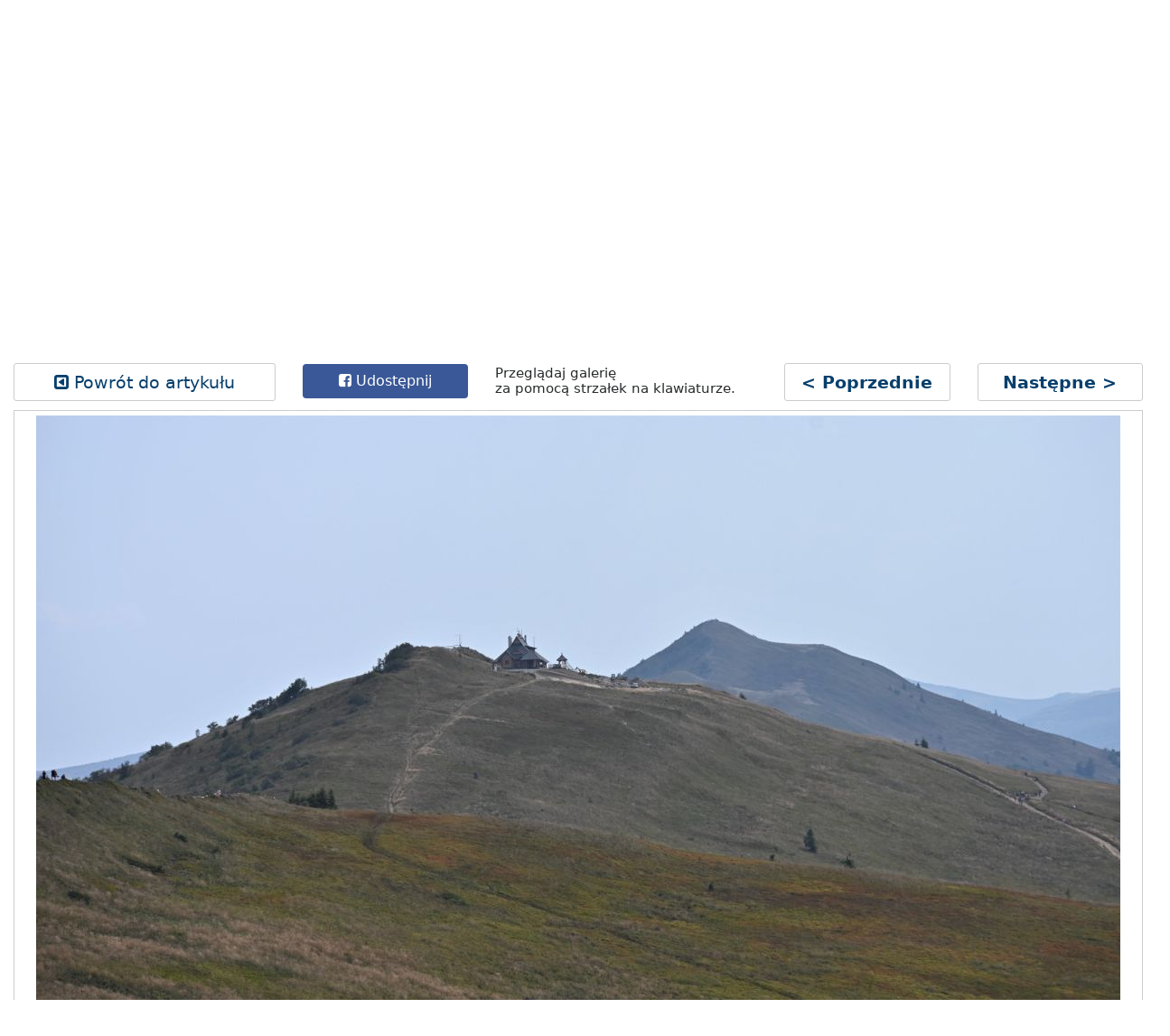

--- FILE ---
content_type: text/html; charset=UTF-8
request_url: https://esanok.pl/galerie-esanok/600154/10654/217075
body_size: 10430
content:





<!DOCTYPE html>
<html lang="en">
  <head>
    <meta charset="utf-8">
    <meta http-equiv="X-UA-Compatible" content="IE=edge">
    <meta name="viewport" content="width=device-width, initial-scale=1">
    <meta name="google-site-verification" content="VZEYOrcQYf8ZcllR5FfkWzhJyU11b8t-LtBQJmG0gUE" />
    <title>Galerie Esanok | Portal Esanok.pl | Telewizja Sanok - Aktualności - Ogłoszenia - Firmy</title>
    <meta name="url" content="/galerie-esanok/600154/10654/217075">


    <meta property="og:image" content="https://esanok.pl/wp-content/gallery/szlak_bieszczady_podkarpacie_2022/foto004.jpg"/>
<meta property="og:image:secure_url" content="https://esanok.pl/wp-content/gallery/szlak_bieszczady_podkarpacie_2022/foto004.jpg" />
    <meta property="og:image:type" content="image/jpeg" />
    <meta property="og:image:width" content="1200" />
    <meta property="og:image:height" content="800" />
    <meta property="og:title" content="Koniec wakacji na szlaku. Widoki? Jak zwykle bajeczne! (ZDJĘCIA)" />
    <meta property="og:type" content="article" />
    <meta property="og:description" content="Galerie Esanok.pl" />
    <meta property="og:url" content="https://esanok.pl/galerie-esanok/600154/10654/217075" />
    <meta property="og:site_name" content="esanok.pl - Aktualności - Ogłoszenia - Firmy" />


    <link rel="stylesheet" href="https://esanok.pl/wp-content/themes/portal-11/css/bootstrap.min.css" >
    <link rel="stylesheet" type="text/css" href="https://esanok.pl/wp-content/themes/portal-11/custom.css?12">
    <link rel="stylesheet" href="https://maxcdn.bootstrapcdn.com/font-awesome/4.7.0/css/font-awesome.min.css" >
    <script src="https://ajax.googleapis.com/ajax/libs/jquery/1.11.1/jquery.min.js"></script>
    <!-- <script
			  src="https://code.jquery.com/jquery-1.12.4.min.js"
			  integrity="sha256-ZosEbRLbNQzLpnKIkEdrPv7lOy9C27hHQ+Xp8a4MxAQ="
			  crossorigin="anonymous"></script> -->
        
<!-- All in One SEO Pack 3.3.4 by Michael Torbert of Semper Fi Web Design[320,344] -->
<script type="application/ld+json" class="aioseop-schema">{"@context":"https://schema.org","@graph":[{"@type":"Organization","@id":"https://esanok.pl/#organization","url":"https://esanok.pl/","name":"Portal Esanok.pl | Telewizja Sanok - Aktualno\u015bci - Og\u0142oszenia - Firmy","sameAs":[]},{"@type":"WebSite","@id":"https://esanok.pl/#website","url":"https://esanok.pl/","name":"Portal Esanok.pl | Telewizja Sanok - Aktualno\u015bci - Og\u0142oszenia - Firmy","publisher":{"@id":"https://esanok.pl/#organization"}},{"@type":"WebPage","@id":"https://esanok.pl/galerie-esanok#webpage","url":"https://esanok.pl/galerie-esanok","inLanguage":"pl-PL","name":"Galerie Esanok","isPartOf":{"@id":"https://esanok.pl/#website"},"datePublished":"2022-01-05T10:08:15+01:00","dateModified":"2022-01-05T10:08:15+01:00"}]}</script>
<!-- All in One SEO Pack -->
<link rel='dns-prefetch' href='//www.google.com' />
<link rel='dns-prefetch' href='//s.w.org' />
		<script type="text/javascript">
			window._wpemojiSettings = {"baseUrl":"https:\/\/s.w.org\/images\/core\/emoji\/12.0.0-1\/72x72\/","ext":".png","svgUrl":"https:\/\/s.w.org\/images\/core\/emoji\/12.0.0-1\/svg\/","svgExt":".svg","source":{"concatemoji":"https:\/\/esanok.pl\/wp-includes\/js\/wp-emoji-release.min.js?ver=5.3.2"}};
			!function(e,a,t){var r,n,o,i,p=a.createElement("canvas"),s=p.getContext&&p.getContext("2d");function c(e,t){var a=String.fromCharCode;s.clearRect(0,0,p.width,p.height),s.fillText(a.apply(this,e),0,0);var r=p.toDataURL();return s.clearRect(0,0,p.width,p.height),s.fillText(a.apply(this,t),0,0),r===p.toDataURL()}function l(e){if(!s||!s.fillText)return!1;switch(s.textBaseline="top",s.font="600 32px Arial",e){case"flag":return!c([127987,65039,8205,9895,65039],[127987,65039,8203,9895,65039])&&(!c([55356,56826,55356,56819],[55356,56826,8203,55356,56819])&&!c([55356,57332,56128,56423,56128,56418,56128,56421,56128,56430,56128,56423,56128,56447],[55356,57332,8203,56128,56423,8203,56128,56418,8203,56128,56421,8203,56128,56430,8203,56128,56423,8203,56128,56447]));case"emoji":return!c([55357,56424,55356,57342,8205,55358,56605,8205,55357,56424,55356,57340],[55357,56424,55356,57342,8203,55358,56605,8203,55357,56424,55356,57340])}return!1}function d(e){var t=a.createElement("script");t.src=e,t.defer=t.type="text/javascript",a.getElementsByTagName("head")[0].appendChild(t)}for(i=Array("flag","emoji"),t.supports={everything:!0,everythingExceptFlag:!0},o=0;o<i.length;o++)t.supports[i[o]]=l(i[o]),t.supports.everything=t.supports.everything&&t.supports[i[o]],"flag"!==i[o]&&(t.supports.everythingExceptFlag=t.supports.everythingExceptFlag&&t.supports[i[o]]);t.supports.everythingExceptFlag=t.supports.everythingExceptFlag&&!t.supports.flag,t.DOMReady=!1,t.readyCallback=function(){t.DOMReady=!0},t.supports.everything||(n=function(){t.readyCallback()},a.addEventListener?(a.addEventListener("DOMContentLoaded",n,!1),e.addEventListener("load",n,!1)):(e.attachEvent("onload",n),a.attachEvent("onreadystatechange",function(){"complete"===a.readyState&&t.readyCallback()})),(r=t.source||{}).concatemoji?d(r.concatemoji):r.wpemoji&&r.twemoji&&(d(r.twemoji),d(r.wpemoji)))}(window,document,window._wpemojiSettings);
		</script>
		<style type="text/css">
img.wp-smiley,
img.emoji {
	display: inline !important;
	border: none !important;
	box-shadow: none !important;
	height: 1em !important;
	width: 1em !important;
	margin: 0 .07em !important;
	vertical-align: -0.1em !important;
	background: none !important;
	padding: 0 !important;
}
</style>
	<link rel='stylesheet' id='socialGalleryPluginCSS-css'  href='https://esanok.pl/wp-content/plugins/SocialGallery/css/socialGalleryPlugin.css?ver=5.3.2' type='text/css' media='all' />
<link rel='stylesheet' id='contact-form-7-css'  href='https://esanok.pl/wp-content/plugins/contact-form-7/includes/css/styles.css?ver=5.2.1' type='text/css' media='all' />
<link rel='stylesheet' id='mfcf7_zl_button_style-css'  href='https://esanok.pl/wp-content/plugins/multiline-files-for-contact-form-7/css/style.css?12&#038;ver=5.3.2' type='text/css' media='all' />
<link rel='stylesheet' id='wp-pagenavi-css'  href='https://esanok.pl/wp-content/plugins/wp-pagenavi/pagenavi-css.css?ver=2.70' type='text/css' media='all' />
<script type='text/javascript' src='https://esanok.pl/wp-includes/js/jquery/jquery.js?ver=1.12.4-wp'></script>
<script type='text/javascript' src='https://esanok.pl/wp-includes/js/jquery/jquery-migrate.min.js?ver=1.4.1'></script>
<script type='text/javascript' src='https://esanok.pl/wp-content/plugins/multiline-files-for-contact-form-7/js/zl-multine-files.js?ver=5.3.2'></script>
<link rel='https://api.w.org/' href='https://esanok.pl/wp-json/' />
<link rel="EditURI" type="application/rsd+xml" title="RSD" href="https://esanok.pl/xmlrpc.php?rsd" />
<link rel="wlwmanifest" type="application/wlwmanifest+xml" href="https://esanok.pl/wp-includes/wlwmanifest.xml" /> 
<meta name="generator" content="WordPress 5.3.2" />
<link rel='shortlink' href='https://esanok.pl/?p=563318' />
<link rel="alternate" type="application/json+oembed" href="https://esanok.pl/wp-json/oembed/1.0/embed?url=https%3A%2F%2Fesanok.pl%2Fgalerie-esanok" />
<link rel="alternate" type="text/xml+oembed" href="https://esanok.pl/wp-json/oembed/1.0/embed?url=https%3A%2F%2Fesanok.pl%2Fgalerie-esanok&#038;format=xml" />
<script type="text/javascript">var sgp_config = {"sgp_FBS":"1","sgp_JiG":"","sgp_Faces": "","sgp_selT": "2","sgp_sel": ".socialGallery a:has(img)","sgp_bT": "Portal Esanok.pl | Telewizja Sanok - Aktualności - Ogłoszenia - Firmy","sgp_bL": "","sgp_bU": "https://esanok.pl","sgp_bg": "000000","sgp_bgo": "0.8","sgp_bb": "1","sgp_bbt": "2","sgp_hb": "1","sgp_hbt": "2","sgp_ch": "","sgp_hbi": "","sgp_desc": "1","sgp_tw": "0","sgp_fb": "0","sgp_fbf": "","sgp_pin": "0","sgp_fbc": "0","sgp_nav": "1","sgp_hon": "","sgp_swi": "1","sgp_twvia": "","sgp_dc": "0","sgp_dcn": "","sgp_dll": "1","sgp_fsm":"0","sgp_ffsm":"","sgp_usf":"1","sgp_mb":"5","sgp_dcsss":".nosocialGallery","sgp_slug":"https://esanok.pl/social-gallery/","sgp_iFullScr": "https://esanok.pl/wp-content/plugins/SocialGallery/themes/classic/fullscreen.png","sgp_theme":"classic","sgp_theme_root":"https://esanok.pl/wp-content/plugins/SocialGallery/themes/","sgp_affU":"","sgp_fallback":"1","sgp_inE":"1","sgp_outE":"1","sgp_inET":"","sgp_outET":"","sgp_useAds":"1","sgp_dfpInline":"%3C%21--+Galeria_rzeszow24+--%3E%0D%0A%3Cdiv+id%3D%27div-gpt-ad-1426281156640-0%27+style%3D%27width%3A300px%3B+height%3A250px%3B%27%3E%0D%0A%3Cscript+type%3D%27text%2Fjavascript%27%3E%0D%0Agoogletag.cmd.push%28function%28%29+%7B+googletag.display%28%27div-gpt-ad-1426281156640-0%27%29%3B+%7D%29%3B%0D%0A%3C%2Fscript%3E%0D%0A%3C%2Fdiv%3E%0D%0A","sgp_sgpages":"","sgp_shTU": "","sgp_shLI": "","sgp_shGP": "1","sgp_shSU": "","sgp_perm":"1","sgp_mob":"1","sgp_iRoot": "https://esanok.pl/wp-content/plugins/SocialGallery/","sgp_dlh":"0","sgp_dlslug":"https://esanok.pl?sgdl="};  var disqus_shortname = ''; </script><script type="text/javascript">var sgp_ie = false;var sgp_ie7 = false;</script><!--[if IE]><script type="text/javascript">var sgp_ie = true;</script><![endif]--><!--[if lte IE 7]><script type="text/javascript">var sgp_ie7 = true;</script><![endif]--><link rel='stylesheet' id='sgcustomthemecss'  href='https://esanok.pl/wp-content/plugins/SocialGallery/themes/classic/classic.css' type='text/css' media='all' /><script type='text/javascript'>
var googletag = googletag || {};
googletag.cmd = googletag.cmd || [];
(function() {
var gads = document.createElement('script');
gads.async = true;
gads.type = 'text/javascript';
var useSSL = 'https:' == document.location.protocol;
gads.src = (useSSL ? 'https:' : 'http:') + 
'//www.googletagservices.com/tag/js/gpt.js';
var node = document.getElementsByTagName('script')[0];
node.parentNode.insertBefore(gads, node);
})();
</script>

<script type='text/javascript'>
googletag.cmd.push(function() {
googletag.defineSlot('/176448652/Galeria_rzeszow24', [300, 250], 'div-gpt-ad-1426281156640-0').addService(googletag.pubads());
googletag.pubads().enableSingleRequest();
googletag.enableServices();
});
</script><!-- <meta name="NextGEN" version="3.2.23" /> -->

<!-- BEGIN recaptcha, injected by plugin wp-recaptcha-integration  -->

<!-- END recaptcha -->

        </head>
      <body class="page-template page-template-galerie-wp page-template-galerie-wp-php page page-id-563318" >
      <style>

  .sticky {
    position: fixed;
    width: 100%;
    z-index: 1000;
  }

  .list-inline .csiz {
    font-size: 19px;
    padding: 3px 12px;
  }

</style>

<div class="container-fluid nav-top-1 mb-4 tt-links" id="pasek" style="background-color: #f7d11f;">
  <div class="container">
      <div class="row">
        <div class="col-lg-5">
          <ul class="list-inline" style="margin-top: 19px;">
                <li class="list-inline-item" id="mini-logo" style="display:none; float:left;"><a href="https://esanok.pl" style="background-color: inherit;position: relative;top: -2px;" target="_self"><img src="https://esanok.pl/wp-content/themes/portal-11/img/logo-mini-blk.png?7353" /></a></li>
                <li class="list-inline-item"><a class="csiz" href="https://facebook.com/esanok/" target="_blank" style="background-color: #3664a2; color: #fff;"><i class="fa fa-facebook" aria-hidden="true"></i></a></li>
                <li class="list-inline-item"><a class="csiz" href="https://www.youtube.com/user/tvPodkarpacie" target="_blank" style="background-color: #ff3334; color: #fff;"><i class="fa fa-youtube-square" aria-hidden="true"></i></a></li>
                <li class="list-inline-item top-sh1"><a class="csiz" href="https://esanok.pl/reklama" target="_self">Reklama</a></li>
                <li class="list-inline-item"><a class="csiz" href="https://esanok.pl/strona-glowna" target="_self">Aktualności</a></li>
                <li class="list-inline-item top-sh2" style="display:none;"><a class="csiz" href="https://esanok.pl/reklama" target="_self">Reklama</a></li>
            </ul>
        </div>
        <div class="col-lg-4">
        </div>
        <div class="col-lg-3">
          <div class="top-user text-right">
            <ul class="list-inline" style="margin-top: 19px;">
              <li class="list-inline-item top-sh1"><a class="reklama" href="https://konto.p24.pl/ogloszenia/dodaj-ogloszenie" target="_blank"  style="padding: 6px;"<i class="fa fa-plus" aria-hidden="true"></i> Dodaj ogłoszenie</a></li>
              <li class="list-inline-item top-sh1"><a class="reklama" href="https://esanok.pl/dodaj-firme-do-katalogu-firm" style="padding: 6px;" target="_self"><i class="fa fa-plus" aria-hidden="true"></i> Dodaj firmę</a></li>
              <li class="list-inline-item top-sh2" style="display:none;"><a class="reklama" href="https://esanok.pl/serwisy-ogloszeniowe" style="padding: 6px;" target="_self">Ogłoszenia</a></li>
              <li class="list-inline-item top-sh2" style="display:none;"><a class="reklama" href="https://esanok.pl/katalog-firm" target="_blank" style="padding: 6px;" target="_self">Katalog Firm</a></li>
            </ul>
            <ul class="list-inline" style="margin-top: 5px;">
                                          <div>

              </div>
                        </ul>
        </div>
        </div>
    </div>
  </div>
</div>


<!-- top-2 -->

<div class="container-fluid">


  <div class="container">


    <div class="row">
      <div class="col-lg-3">
        <a href="https://esanok.pl" class="logo" target="_self"><img src="https://esanok.pl/wp-content/themes/portal-11/img/logo.png?63"  alt="Galerie Esanok"></a>
        <i class="fa fa-bars tg-btn" aria-hidden="true" data-toggle="collapse" data-target="#top-ico" style="display:none;"></i>
      </div>
      <div class="col-lg-9 mg-sm top-icons-wrapper">
        <ul id="top-ico" class="list-inline top-icons pull-right collapse">
          <li class="list-inline-item"><a href="https://konto.p24.pl/ogloszenia/dodaj-ogloszenie" target="_blank" class="top-icons ad-link"><i class="fa fa-plus-square-o" aria-hidden="true" style="color: #167665;"></i>Dodaj</a></li>
          <li class="list-inline-item"><a href="https://esanok.pl/kronika-policyjna" class="top-icons" target="_self"><i class="fa fa-taxi" aria-hidden="true" style="color: #ff0000;"></i>Policja</a></li>
          <li class="list-inline-item"><a href="https://esanok.pl/wydarzenia" class="top-icons" target="_self"><i class="fa fa-calendar" aria-hidden="true" style="color: #cabe00;"></i>Wydarzenia</a></li>
          <li class="list-inline-item"><a alt="msza online" title="msza online" href="http://esanok.pl/kamery_sanok/" target="_blank" class="top-icons"><i class="fa fa-video-camera" aria-hidden="true"></i>Kamery</a></li>
          <li class="list-inline-item"><a href="https://esanok.pl/2021/sanok-jedzenie-na-dowoz-lub-na-wynos-lista-lokali-udostepnij.html#top" class="top-icons ad-link" target="_self"><i class="fa fa-cutlery" aria-hidden="true" style="color: #167665;"></i>Na telefon</a></li>
          <li class="list-inline-item mobi-only-inline"  style="display:none;"><a href="https://konto.p24.pl" target="_blank" class="top-icons"><i class="fa fa-user-o" aria-hidden="true"></i>Profil</a></li>
        </ul>
        <ul class="list-inline top-icons pull-right hidden-sm">
          <li class="list-inline-item"><a href="https://konto.p24.pl/ogloszenia/dodaj-ogloszenie" target="_blank" class="top-icons ad-link"><i class="fa fa-plus-square-o" aria-hidden="true" style="color: #167665;"></i>Dodaj</a></li>
          <li class="list-inline-item"><a href="https://esanok.pl/serwisy-ogloszeniowe" class="top-icons ad-link" target="_self"><i class="fa fa-sticky-note-o" aria-hidden="true" style="color: #167665;"></i>Ogłoszenia</a></li>
          <li class="list-inline-item"><a href="https://esanok.pl/2021/sanok-jedzenie-na-dowoz-lub-na-wynos-lista-lokali-udostepnij.html#top" class="top-icons ad-link" target="_self"><i class="fa fa-cutlery" aria-hidden="true" style="color: #167665;"></i>Na telefon</a></li>
          <li class="list-inline-item"><a href="https://esanok.pl/katalog-firm" class="top-icons"target="_self"><i class="fa fa-crosshairs" aria-hidden="true" style="color: #1f82ce;" ></i>Firmy</a></li>
          <li class="list-inline-item"><a href="https://esanok.pl/kronika-policyjna" class="top-icons"target="_self"><i class="fa fa-taxi" aria-hidden="true" style="color: #ff0000;" ></i>Policja</a></li>
          <li class="list-inline-item"><a href="https://esanok.pl/wydarzenia" class="top-icons"target="_self"><i class="fa fa-calendar" aria-hidden="true" style="color: #cabe00;" ></i>Wydarzenia</a></li>
          <li class="list-inline-item"><a href="https://esanok.pl/reklama" class="top-icons"target="_self"><i class="fa fa-bullhorn" aria-hidden="true" ></i>Reklama</a></li>
          <li class="list-inline-item"><a alt="msza online" title="msza online" href="http://esanok.pl/kamery_sanok/" target="_blank" class="top-icons"><i class="fa fa-video-camera" aria-hidden="true"></i>Kamery</a></li>
          <li class="list-inline-item mobi-only-inline"  style="display:none;"><a href="https://konto.p24.pl" target="_blank" class="top-icons"><i class="fa fa-user-o" aria-hidden="true"></i>Profil</a></li>
        </ul>
        <ul class="list-inline top-icons pull-right mobile-only" style="display: none;">
          <li class="list-inline-item"><a href="https://esanok.pl/serwisy-ogloszeniowe" class="top-icons ad-link" target="_self"><i class="fa fa-sticky-note-o" aria-hidden="true" style="color: #167665;"></i>Ogłoszenia</a></li>
          <li class="list-inline-item"><a href="https://esanok.pl/katalog-firm" class="top-icons"><i class="fa fa-crosshairs" aria-hidden="true" style="color: #1f82ce;" target="_self"></i>Firmy</a></li>
          <li class="list-inline-item"><a href="https://esanok.pl/reklama" class="top-icons"><i class="fa fa-bullhorn" aria-hidden="true" target="_self"></i>Reklama</a></li>
          <hr>
        </ul>
      </div>
    </div>

  </div>
</div>



<a name="top"></a>
<div class="container gminy-linki">
  <div class="row">
    <div class="col-md-12">
      <ul>
          <li><a href="https://esanok.pl/strona-glowna" target="_self">AKTUALNOŚCI</a></li>
          <li><a href="https://esanok.pl/serwisy-ogloszeniowe"  target="_self">OGŁOSZENIA</a></li>
          <li><a href="https://esanok.pl/sport" target="_self">SPORT</a></li>
          <li><a href="https://esanok.pl/kronika-policyjna" target="_self">POLICJA</a></li>
          <li><a href="https://esanok.pl/prognoza-pogody" target="_self">POGODA</a></li>
          <li><a href="https://esanok.pl/nasz-temat" target="_self">NASZ TEMAT</a></li>
          <li><a href="https://esanok.pl/zgloszenia#top" style="border: none;background-color: #fff22f;color: #333;" target="_self">ZGŁOSZENIA / INTERWENCJE</a></li>
          <li><a href="https://esanok.pl/reklama-bannery" style="background-color: #fff;color: red;border: 1px solid #13488e;" target="_self">REKLAMA</a></li>
      </ul>
    </div>
  </div>
</div>
<div id="top"><div>

      <style>
        .bw-img {
        	padding: 5px;
        	border: 1px solid #ccc;
        	margin-top: 10px;
          text-align: center;
          position: relative;
        }
        .bw-img img {
          max-width: 100%;
        }
        .thums {
        	margin-top: 20px;
        	border-top: 1px solid #ccc;
        	padding-top: 15px;
        }
        .thums img {
        	padding: 5px;
        	border: 1px solid #ccc;
          margin-bottom: 20px;
        }
        .thums img:hover {
          background-color: #ccc;
        }
        .nav-i {
        	text-align: center;
        	display: block;
        	border: 1px solid #ccc;
        	border-radius: 3px;
        	padding: 6px;
          margin-top: 15px;
        }
        .sticky {
        	position: relative !important;
        }

        .ui-loader {
          display: none;
        }

        .adsn {
          position: relative;
          margin-left: auto;
          margin-right: auto;
          left: 0;
          right: 0;
        }
      </style>

      <div class="container con-post" style="height: auto !important;background-color: #fff;" >

      
      <h1 style="margin: 25px 0;">Galeria: Koniec wakacji na szlaku. Widoki? Jak zwykle bajeczne! (ZDJĘCIA)</h1>
      <hr>


      <div class="">
        <div class="row">
          <div class="col-md-3">
            <a class="nav-i" href="https://esanok.pl/?p=600154" target="_self"><i class="fa fa-caret-square-o-left" aria-hidden="true"></i> Powrót do artykułu</a>
          </div>
          <div class="col-md-2">
            <a class="btn btn-block text-center" href="#" onclick="window.open('https://www.facebook.com/sharer.php?u='+encodeURIComponent('https://esanok.pl/galerie-esanok/600154/10654/217075'),'facebook-share-dialog','width=626,height=436'); return false;" style="background-color: #3a5897;color: #fff;margin-top: 16px;"><i class="fa fa-facebook-square"  aria-hidden="true" ></i> Udostępnij</a>
          </div>
          <div class="col-md-3">
            <div class="md-hidden" style="padding-top: 17px;line-height: 15px;"><small>Przeglądaj galerię<br>za pomocą strzałek na klawiaturze.</small></div>
          </div>
          <div class="col-md-2 col-6 meta">
            <a name="tImg"></a>
                          <a class="nav-i" href="https://esanok.pl/galerie-esanok/600154/10654/217074/" target="_self"><strong>< Poprzednie</strong></a>
              <script>
                $(document).keydown(function(e){
                    if (e.which == 37) {
                       window.location.href = "https://esanok.pl/galerie-esanok/600154/10654/217074/";
                       return false;
                    }
                });
              </script>
                      </div>
          <div class="col-md-2 col-6">
                          <a class="nav-i" href="https://esanok.pl/galerie-esanok/600154/10654/217076/" target="_self"><strong>Następne ></strong></a>
              <script>
                $(document).keydown(function(e){
                    if (e.which == 39) {
                       window.location.href = "https://esanok.pl/galerie-esanok/600154/10654/217076/";
                       return false;
                    }
                });
              </script>
                      </div>
        </div>
      </div>


<div class="bw-img">
  <div class="adsn md-hidden"></div>
  <img class="" src="https://esanok.pl/wp-content/gallery/szlak_bieszczady_podkarpacie_2022/foto004.jpg"></div>



<div class="">
  <div class="row">
    <div class="col-md-3">
      <a class="nav-i" href="https://esanok.pl/?p=600154" target="_self"><i class="fa fa-caret-square-o-left" aria-hidden="true"></i> Powrót do artykułu</a>
    </div>
    <div class="col-md-2">
      <a class="btn btn-block text-center" href="#" onclick="window.open('https://www.facebook.com/sharer.php?u='+encodeURIComponent('https://esanok.pl/galerie-esanok/600154/10654/217075'),'facebook-share-dialog','width=626,height=436'); return false;" style="background-color: #3a5897;color: #fff;margin-top: 16px;"><i class="fa fa-facebook-square"  aria-hidden="true" ></i> Udostępnij</a>
    </div>
    <div class="col-md-3">
      <div class="md-hidden" style="padding-top: 17px;line-height: 15px;"><small>Przeglądaj galerię<br>za pomocą strzałek na klawiaturze.</small></div>
    </div>
    <div class="col-md-2 col-6 meta">
      <a name="tImg"></a>
              <a class="nav-i" href="https://esanok.pl/galerie-esanok/600154/10654/217074/" target="_self"><strong>< Poprzednie</strong></a>
          </div>
    <div class="col-md-2 col-6">
              <a class="nav-i" href="https://esanok.pl/galerie-esanok/600154/10654/217076/" target="_self"><strong>Następne ></strong></a>
          </div>
  </div>
</div>


<!-- <div class="row">
  <div class="col-md-12">
    <div style="display:block;"><small>Przeglądaj galerię za pomocą strzałek na klawiaturze.</small></div>
  </div>
</div> -->
<hr>
<div style="margin-top: 8px; max-width: 100%;">
          <script async src="//pagead2.googlesyndication.com/pagead/js/adsbygoogle.js"></script>
          <!-- Elastyczny -->
          <ins class="adsbygoogle"
               style="display:block"
               data-ad-client="ca-pub-8134170834049119"
               data-ad-slot="9526544819"
               data-ad-format="auto"></ins>
          <script>
          (adsbygoogle = window.adsbygoogle || []).push({});
          </script>
        </div>
<div class="thums">
  <div class="row">
    <div class="col-md-2 col-6"><a href="https://esanok.pl/galerie-esanok/600154/10654/217072/" target="_self"><img class="w-100" src="https://esanok.pl/wp-content/gallery/szlak_bieszczady_podkarpacie_2022/thumbs/thumbs_foto001.jpg"></a></div><div class="col-md-2 col-6"><a href="https://esanok.pl/galerie-esanok/600154/10654/217073/" target="_self"><img class="w-100" src="https://esanok.pl/wp-content/gallery/szlak_bieszczady_podkarpacie_2022/thumbs/thumbs_foto002.jpg"></a></div><div class="col-md-2 col-6"><a href="https://esanok.pl/galerie-esanok/600154/10654/217074/" target="_self"><img class="w-100" src="https://esanok.pl/wp-content/gallery/szlak_bieszczady_podkarpacie_2022/thumbs/thumbs_foto003.jpg"></a></div><div class="col-md-2 col-6"><a href="https://esanok.pl/galerie-esanok/600154/10654/217075/" target="_self"><img class="w-100" src="https://esanok.pl/wp-content/gallery/szlak_bieszczady_podkarpacie_2022/thumbs/thumbs_foto004.jpg"></a></div><div class="col-md-2 col-6"><a href="https://esanok.pl/galerie-esanok/600154/10654/217076/" target="_self"><img class="w-100" src="https://esanok.pl/wp-content/gallery/szlak_bieszczady_podkarpacie_2022/thumbs/thumbs_foto005.jpg"></a></div><div class="col-md-2 col-6"><a href="https://esanok.pl/galerie-esanok/600154/10654/217077/" target="_self"><img class="w-100" src="https://esanok.pl/wp-content/gallery/szlak_bieszczady_podkarpacie_2022/thumbs/thumbs_foto006.jpg"></a></div><div class="col-md-2 col-6"><a href="https://esanok.pl/galerie-esanok/600154/10654/217078/" target="_self"><img class="w-100" src="https://esanok.pl/wp-content/gallery/szlak_bieszczady_podkarpacie_2022/thumbs/thumbs_foto008.jpg"></a></div><div class="col-md-2 col-6"><a href="https://esanok.pl/galerie-esanok/600154/10654/217079/" target="_self"><img class="w-100" src="https://esanok.pl/wp-content/gallery/szlak_bieszczady_podkarpacie_2022/thumbs/thumbs_foto009.jpg"></a></div><div class="col-md-2 col-6"><a href="https://esanok.pl/galerie-esanok/600154/10654/217080/" target="_self"><img class="w-100" src="https://esanok.pl/wp-content/gallery/szlak_bieszczady_podkarpacie_2022/thumbs/thumbs_foto010.jpg"></a></div><div class="col-md-2 col-6"><a href="https://esanok.pl/galerie-esanok/600154/10654/217081/" target="_self"><img class="w-100" src="https://esanok.pl/wp-content/gallery/szlak_bieszczady_podkarpacie_2022/thumbs/thumbs_foto011.jpg"></a></div><div class="col-md-2 col-6"><a href="https://esanok.pl/galerie-esanok/600154/10654/217082/" target="_self"><img class="w-100" src="https://esanok.pl/wp-content/gallery/szlak_bieszczady_podkarpacie_2022/thumbs/thumbs_foto012.jpg"></a></div><div class="col-md-2 col-6"><a href="https://esanok.pl/galerie-esanok/600154/10654/217083/" target="_self"><img class="w-100" src="https://esanok.pl/wp-content/gallery/szlak_bieszczady_podkarpacie_2022/thumbs/thumbs_foto013.jpg"></a></div><div class="col-md-2 col-6"><a href="https://esanok.pl/galerie-esanok/600154/10654/217084/" target="_self"><img class="w-100" src="https://esanok.pl/wp-content/gallery/szlak_bieszczady_podkarpacie_2022/thumbs/thumbs_foto014.jpg"></a></div><div class="col-md-2 col-6"><a href="https://esanok.pl/galerie-esanok/600154/10654/217085/" target="_self"><img class="w-100" src="https://esanok.pl/wp-content/gallery/szlak_bieszczady_podkarpacie_2022/thumbs/thumbs_foto015.jpg"></a></div><div class="col-md-2 col-6"><a href="https://esanok.pl/galerie-esanok/600154/10654/217086/" target="_self"><img class="w-100" src="https://esanok.pl/wp-content/gallery/szlak_bieszczady_podkarpacie_2022/thumbs/thumbs_foto016.jpg"></a></div><div class="col-md-2 col-6"><a href="https://esanok.pl/galerie-esanok/600154/10654/217087/" target="_self"><img class="w-100" src="https://esanok.pl/wp-content/gallery/szlak_bieszczady_podkarpacie_2022/thumbs/thumbs_foto017.jpg"></a></div><div class="col-md-2 col-6"><a href="https://esanok.pl/galerie-esanok/600154/10654/217088/" target="_self"><img class="w-100" src="https://esanok.pl/wp-content/gallery/szlak_bieszczady_podkarpacie_2022/thumbs/thumbs_foto018.jpg"></a></div><div class="col-md-2 col-6"><a href="https://esanok.pl/galerie-esanok/600154/10654/217089/" target="_self"><img class="w-100" src="https://esanok.pl/wp-content/gallery/szlak_bieszczady_podkarpacie_2022/thumbs/thumbs_foto019.jpg"></a></div><div class="col-md-2 col-6"><a href="https://esanok.pl/galerie-esanok/600154/10654/217090/" target="_self"><img class="w-100" src="https://esanok.pl/wp-content/gallery/szlak_bieszczady_podkarpacie_2022/thumbs/thumbs_foto020.jpg"></a></div><div class="col-md-2 col-6"><a href="https://esanok.pl/galerie-esanok/600154/10654/217091/" target="_self"><img class="w-100" src="https://esanok.pl/wp-content/gallery/szlak_bieszczady_podkarpacie_2022/thumbs/thumbs_foto021.jpg"></a></div><div class="col-md-2 col-6"><a href="https://esanok.pl/galerie-esanok/600154/10654/217092/" target="_self"><img class="w-100" src="https://esanok.pl/wp-content/gallery/szlak_bieszczady_podkarpacie_2022/thumbs/thumbs_foto022.jpg"></a></div><div class="col-md-2 col-6"><a href="https://esanok.pl/galerie-esanok/600154/10654/217093/" target="_self"><img class="w-100" src="https://esanok.pl/wp-content/gallery/szlak_bieszczady_podkarpacie_2022/thumbs/thumbs_foto023.jpg"></a></div><div class="col-md-2 col-6"><a href="https://esanok.pl/galerie-esanok/600154/10654/217094/" target="_self"><img class="w-100" src="https://esanok.pl/wp-content/gallery/szlak_bieszczady_podkarpacie_2022/thumbs/thumbs_foto024.jpg"></a></div><div class="col-md-2 col-6"><a href="https://esanok.pl/galerie-esanok/600154/10654/217095/" target="_self"><img class="w-100" src="https://esanok.pl/wp-content/gallery/szlak_bieszczady_podkarpacie_2022/thumbs/thumbs_foto025.jpg"></a></div><div class="col-md-2 col-6"><a href="https://esanok.pl/galerie-esanok/600154/10654/217096/" target="_self"><img class="w-100" src="https://esanok.pl/wp-content/gallery/szlak_bieszczady_podkarpacie_2022/thumbs/thumbs_foto026.jpg"></a></div><div class="col-md-2 col-6"><a href="https://esanok.pl/galerie-esanok/600154/10654/217097/" target="_self"><img class="w-100" src="https://esanok.pl/wp-content/gallery/szlak_bieszczady_podkarpacie_2022/thumbs/thumbs_foto027.jpg"></a></div><div class="col-md-2 col-6"><a href="https://esanok.pl/galerie-esanok/600154/10654/217098/" target="_self"><img class="w-100" src="https://esanok.pl/wp-content/gallery/szlak_bieszczady_podkarpacie_2022/thumbs/thumbs_foto028.jpg"></a></div><div class="col-md-2 col-6"><a href="https://esanok.pl/galerie-esanok/600154/10654/217099/" target="_self"><img class="w-100" src="https://esanok.pl/wp-content/gallery/szlak_bieszczady_podkarpacie_2022/thumbs/thumbs_foto029.jpg"></a></div><div class="col-md-2 col-6"><a href="https://esanok.pl/galerie-esanok/600154/10654/217100/" target="_self"><img class="w-100" src="https://esanok.pl/wp-content/gallery/szlak_bieszczady_podkarpacie_2022/thumbs/thumbs_foto030.jpg"></a></div><div class="col-md-2 col-6"><a href="https://esanok.pl/galerie-esanok/600154/10654/217101/" target="_self"><img class="w-100" src="https://esanok.pl/wp-content/gallery/szlak_bieszczady_podkarpacie_2022/thumbs/thumbs_foto031.jpg"></a></div><div class="col-md-2 col-6"><a href="https://esanok.pl/galerie-esanok/600154/10654/217102/" target="_self"><img class="w-100" src="https://esanok.pl/wp-content/gallery/szlak_bieszczady_podkarpacie_2022/thumbs/thumbs_foto032.jpg"></a></div><div class="col-md-2 col-6"><a href="https://esanok.pl/galerie-esanok/600154/10654/217103/" target="_self"><img class="w-100" src="https://esanok.pl/wp-content/gallery/szlak_bieszczady_podkarpacie_2022/thumbs/thumbs_foto033.jpg"></a></div><div class="col-md-2 col-6"><a href="https://esanok.pl/galerie-esanok/600154/10654/217104/" target="_self"><img class="w-100" src="https://esanok.pl/wp-content/gallery/szlak_bieszczady_podkarpacie_2022/thumbs/thumbs_foto034.jpg"></a></div><div class="col-md-2 col-6"><a href="https://esanok.pl/galerie-esanok/600154/10654/217105/" target="_self"><img class="w-100" src="https://esanok.pl/wp-content/gallery/szlak_bieszczady_podkarpacie_2022/thumbs/thumbs_foto035.jpg"></a></div>  </div>
</div>
</div>

<script src="//code.jquery.com/mobile/1.5.0-alpha.1/jquery.mobile-1.5.0-alpha.1.min.js"></script>
<script>
(function($) {
  $(document).ready(function() {
    $(".bw-img img").on("swiperight",function(event){
      window.location.href = "https://esanok.pl/galerie-esanok/600154/10654/217074";
    });
    $(".bw-img img").on("swipeleft",function(event){
      window.location.href = "https://esanok.pl/galerie-esanok/600154/10654/217076";
    });

    $([document.documentElement, document.body]).animate({
      scrollTop: $(".meta").offset().top
    }, 1000);

  })
})(jQuery);

</script>

<div class="container p-0">
  <div class="row m-0 footer">
    <div class="col-md-12 p-0">
      <div class="row">
        <div class="col-md-3">
          © 2026 eSanok.pl
        </div>
        <div class="col-md-9">
          <ul class="list-inline pull-right">
            <li class="list-inline-item"><a href="https://esanok.pl">Strona główna</a></li>
            <li class="list-inline-item"><a href="https://esanok.pl/dodaj-firme-do-katalogu-firm/">Dodaj firmę do katalogu</a></li>
            <li class="list-inline-item"><a href="https://esanok.pl/regulamin">Regulamin</a></li>
            <li class="list-inline-item"><a href="https://esanok.pl/ogladalnosc">Oglądalność</a></li>
            <li class="list-inline-item"><a href="https://esanok.pl/reklama">Reklama</a></li>
            <li class="list-inline-item"><a href="https://esanok.pl/nasze-serwisy">Nasze serwisy</a></li>
            <li class="list-inline-item"><a href="https://esanok.pl/kontakt">Kontakt</a></li>
          </ul>
        </div>
      </div>
      <hr class="mt-0 mb-2">
      <div class="row">
        <div class="col-md-12 text-left">
          <p class="text-center" style="font-size: 12px; margin-bottom: 60px;">Używamy plików cookies oraz podobnych technologii.  Umożliwiamy ich umieszczanie naszym zewnętrznym dostawcom m.in. w celach: świadczenia usług, reklamy, statystyk.    Korzystając ze strony internetowej, bez zmiany ustawień przeglądarki, wyrażasz zgodę na ich zapisywanie w Twoim urządzeniu końcowym i wykorzystywanie w celach zapewnienia poprawnego i bezpiecznego funkcjonowania strony. Pamiętaj, że możesz samodzielnie zarządzać plikami cookies, zmieniając ustawienia przeglądarki. Więcej informacji o tym jak przetwarzamy Twoje dane osobowe znajdziesz w <a href="https://esanok.pl/polityka-dotyczaca-cookies-i-podobnych-technologii">polityce prywatności.</a></p>
        </div>
      </div>
    </div>
  </div>
</div>

<div class="modal fade" id="wybierz-ogloszenia" tabindex="-1" role="dialog" aria-labelledby="exampleModalLabel" aria-hidden="true">
  <div class="modal-dialog" role="document">
    <div class="modal-content">
      <div class="modal-header">
        <h5 class="modal-title">Przeglądaj ogłoszenia w:</h5>
        <button type="button" class="close" data-dismiss="modal" aria-label="Close">
          <span aria-hidden="true">&times;</span>
        </button>
      </div>
      <div class="modal-body">
        <p class="text-center">
          <a class="btn btn-default btn-block btn-info" href="https://esanok.pl/ogloszenia" ><b>eSanok.pl</b> (Nowe)</a>
          <a class="btn btn-default btn-block btn-info" href="http://www.podkarpacie24.pl/ogloszenia/przegladaj" target="_blank"><b>Podkarpacie24.pl</b></a>
          <a class="btn btn-default btn-block btn-info" href="http://www.sanok24.pl/ogloszenia/przegladaj" target="_blank"><b>Sanok24.pl</b></a>
        </p>
      </div>
    </div>
  </div>
</div>

<div class="mobi-only" style="position: fixed;bottom: 0;width: 95%;background-color: #fff;padding-bottom: 10px;padding-top: 10px; display:none;">
  <div class="container-fluid">
    <div class="row">
      <!-- <div class="col-6">
        <a class="btn btn-block btn-sm btn-outline-primary" href="/katalog-firm">Katalog Firm</a>
      </div>
      <div class="col-6">
        <a class="btn btn-block btn-sm btn-outline-primary" href="/ogloszenia">Ogłoszenia</a>
      </div> -->
      <div class="col-12">
        <a class="btn btn-block btn-sm btn-outline-primary" href="https://konto.p24.pl/ogloszenia/dodaj-ogloszenie"><i class="fa fa-plus-square" aria-hidden="true"></i> Dodaj ogłoszenie</a>
      </div>
    </div>
  </div>
</div>


    <!-- jQuery first, then Tether, then Bootstrap JS. -->
    <!-- <script src="https://code.jquery.com/jquery-3.1.1.slim.min.js" integrity="sha384-A7FZj7v+d/sdmMqp/nOQwliLvUsJfDHW+k9Omg/a/EheAdgtzNs3hpfag6Ed950n" crossorigin="anonymous"></script> -->
    <script src="https://cdnjs.cloudflare.com/ajax/libs/tether/1.4.0/js/tether.min.js" integrity="sha384-DztdAPBWPRXSA/3eYEEUWrWCy7G5KFbe8fFjk5JAIxUYHKkDx6Qin1DkWx51bBrb" crossorigin="anonymous"></script>
    <script src="https://esanok.pl/wp-content/themes/portal-11/js/bootstrap.min.js" integrity="sha384-vBWWzlZJ8ea9aCX4pEW3rVHjgjt7zpkNpZk+02D9phzyeVkE+jo0ieGizqPLForn" crossorigin="anonymous"></script>

    <script src="https://esanok.pl/wp-content/themes/portal-11/js/lazy/jquery.lazy.min.js" ></script>
    <script>
      jQuery(function($) {
          $('.lazy').lazy();

          $('.scrl').click(function(){
            var anchor = $(this).data('anchor');
          //  console.log(anchor);
            $('html,body').animate({
              scrollTop: $(anchor).offset().top + (-50)
            }, 1000);
          });



      });
    </script>


    <div id="fb-root"></div>
    <script>(function(d, s, id) {
      var js, fjs = d.getElementsByTagName(s)[0];
      if (d.getElementById(id)) return;
      js = d.createElement(s); js.id = id;
      js.src = "//connect.facebook.net/pl_PL/sdk.js#xfbml=1&version=v2.6";
      fjs.parentNode.insertBefore(js, fjs);
    }(document, 'script', 'facebook-jssdk'));</script>

    <script>
    (function(i,s,o,g,r,a,m){i['GoogleAnalyticsObject']=r;i[r]=i[r]||function(){
    (i[r].q=i[r].q||[]).push(arguments)},i[r].l=1*new Date();a=s.createElement(o),
    m=s.getElementsByTagName(o)[0];a.async=1;a.src=g;m.parentNode.insertBefore(a,m)
    })(window,document,'script','//www.google-analytics.com/analytics.js','ga');

    ga('create', 'UA-35966993-6', 'esanok.pl');
    ga('send', 'pageview');

  </script>





  <script type="text/javascript">

    var _gaq = _gaq || [];
    _gaq.push(['_setAccount', 'UA-7993986-42']);
    _gaq.push(['_trackPageview']);

    (function() {
      var ga = document.createElement('script'); ga.type = 'text/javascript'; ga.async = true;
      ga.src = ('https:' == document.location.protocol ? 'https://ssl' : 'http://www') + '.google-analytics.com/ga.js';
      var s = document.getElementsByTagName('script')[0]; s.parentNode.insertBefore(ga, s);
    })();

  </script>




  <!-- Global site tag (gtag.js) - Google Analytics - NOWE -->
<script async src="https://www.googletagmanager.com/gtag/js?id=UA-160608743-1"></script>
<script>
  window.dataLayer = window.dataLayer || [];
  function gtag(){dataLayer.push(arguments);}
  gtag('js', new Date());

  gtag('config', 'UA-160608743-1');
</script>


  <!-- <script type="text/javascript" src="https://esanok.pl/cookiesscript/cookiesscript.js?6573467"></script> -->


  <style type="text/css">
  #cookiesDiv {
  	background-color: #ECECEC;
  	bottom: 0;
  	color: #FFFFFF;
  	display: none;
  	font-family: arial;
  	font-size: 12px;
  	padding: 10px 0;
  	position: fixed;
  	right: 0;
  	text-align: center;
  	width: 100%;
  }

  #cookiesDiv a {
  	color: #4C4C4A;
  	/* font-size: 11px; */
  	font-weight: normal;
  	text-decoration: none;
  }

  #cookiesDiv p {
  	color: #000;
  	font-size: 15px;
  	margin-bottom: 8px;
  	margin-top: 5px;
  	padding-left: 20px;
  	padding-right: 20px;
  	text-align: center;
  }

  #cookiesDiv .btn {
  	margin: 2px;
  	margin-top: -7px;
  	margin-bottom: 8px;
  }

  </style>

  <script type='text/javascript'><!--//<![CDATA[
    if(window.innerWidth > 700){

         // var ox_u = 'https://esanok.pl/ox2/www/delivery/al.php?zoneid=1&target=_blank&layerstyle=simple&align=center&valign=middle&padding=5&padding=5&shifth=5&shiftv=0&closebutton=t&backcolor=FFFFFF&bordercolor=000000';
         // if (document.context) ox_u += '&context=' + escape(document.context);
         // document.write("<scr"+"ipt type='text/javascript' src='" + ox_u + "'></scr"+"ipt>");

         // var ox_u = 'https://p24.pl/ox/www/delivery/al.php?zoneid=125&layerstyle=simple&align=center&valign=top&padding=5&padding=5&shifth=0&shiftv=0&closebutton=t&backcolor=FFFFFF&bordercolor=000000';
         // if (document.context) ox_u += '&context=' + escape(document.context);
         // document.write("<scr"+"ipt type='text/javascript' src='" + ox_u + "'></scr"+"ipt>");


     $(window).scroll(function(){
          if ($(window).scrollTop() >= 150) {
              $('#pasek').addClass('sticky');
              $('#mini-logo').css('display','block');
              $('.top-sh1').css('display','none');
              $('.top-sh2').css('display','inline-block');
          }
          else {
              $('#pasek').removeClass('sticky');
              $('#mini-logo').css('display','none');
              $('.top-sh1').css('display','inline-block');
              $('.top-sh2').css('display','none');
          }
      });

    }
  //]]>-->

  if(window.innerWidth < 700){
     $(".ad-link").attr("href", "https://esanok.pl/ogloszenia#top");
  }

  if(/^\?fbclid=/.test(location.search)) {
   location.replace(location.href.replace(/\?fbclid.+/, ""));
  }



</script>


<!-- Hotjar Tracking Code for https://esanok.pl -->
<script>
    (function(h,o,t,j,a,r){
        h.hj=h.hj||function(){(h.hj.q=h.hj.q||[]).push(arguments)};
        h._hjSettings={hjid:2934827,hjsv:6};
        a=o.getElementsByTagName('head')[0];
        r=o.createElement('script');r.async=1;
        r.src=t+h._hjSettings.hjid+j+h._hjSettings.hjsv;
        a.appendChild(r);
    })(window,document,'https://static.hotjar.com/c/hotjar-','.js?sv=');
</script>

    <!-- ngg_resource_manager_marker --><script type="text/javascript">var sgi = [];</script><div id='sgp-preloaded-images'></div>
<!-- BEGIN recaptcha, injected by plugin wp-recaptcha-integration  -->
<script type="text/javascript">
		var recaptcha_widgets={};
		function wp_recaptchaLoadCallback(){
			try {
				grecaptcha;
			} catch(err){
				return;
			}
			var e = document.querySelectorAll ? document.querySelectorAll('.g-recaptcha:not(.wpcf7-form-control)') : document.getElementsByClassName('g-recaptcha'),
				form_submits;

			for (var i=0;i<e.length;i++) {
				(function(el){
					var wid;
					// check if captcha element is unrendered
					if ( ! el.childNodes.length) {
						wid = grecaptcha.render(el,{
							'sitekey':'6Le6OOsSAAAAAMaGRwG4VD0X_xAeHrtldSqHiSwV',
							'theme':el.getAttribute('data-theme') || 'light'
						});
						el.setAttribute('data-widget-id',wid);
					} else {
						wid = el.getAttribute('data-widget-id');
						grecaptcha.reset(wid);
					}
				})(e[i]);
			}
		}

		// if jquery present re-render jquery/ajax loaded captcha elements
		if ( typeof jQuery !== 'undefined' )
			jQuery(document).ajaxComplete( function(evt,xhr,set){
				if( xhr.responseText && xhr.responseText.indexOf('6Le6OOsSAAAAAMaGRwG4VD0X_xAeHrtldSqHiSwV') !== -1)
					wp_recaptchaLoadCallback();
			} );

		</script><script src="https://www.google.com/recaptcha/api.js?onload=wp_recaptchaLoadCallback&#038;render=explicit" async defer></script>
<!-- END recaptcha -->

    <!-- obsluga-medialna.pl/monitoring_stron  -->

  </body>
</html>


--- FILE ---
content_type: text/html; charset=utf-8
request_url: https://www.google.com/recaptcha/api2/aframe
body_size: -87
content:
<!DOCTYPE HTML><html><head><meta http-equiv="content-type" content="text/html; charset=UTF-8"></head><body><script nonce="aJkSgwhhnTfC9y2YxtJH4A">/** Anti-fraud and anti-abuse applications only. See google.com/recaptcha */ try{var clients={'sodar':'https://pagead2.googlesyndication.com/pagead/sodar?'};window.addEventListener("message",function(a){try{if(a.source===window.parent){var b=JSON.parse(a.data);var c=clients[b['id']];if(c){var d=document.createElement('img');d.src=c+b['params']+'&rc='+(localStorage.getItem("rc::a")?sessionStorage.getItem("rc::b"):"");window.document.body.appendChild(d);sessionStorage.setItem("rc::e",parseInt(sessionStorage.getItem("rc::e")||0)+1);localStorage.setItem("rc::h",'1769151061800');}}}catch(b){}});window.parent.postMessage("_grecaptcha_ready", "*");}catch(b){}</script></body></html>